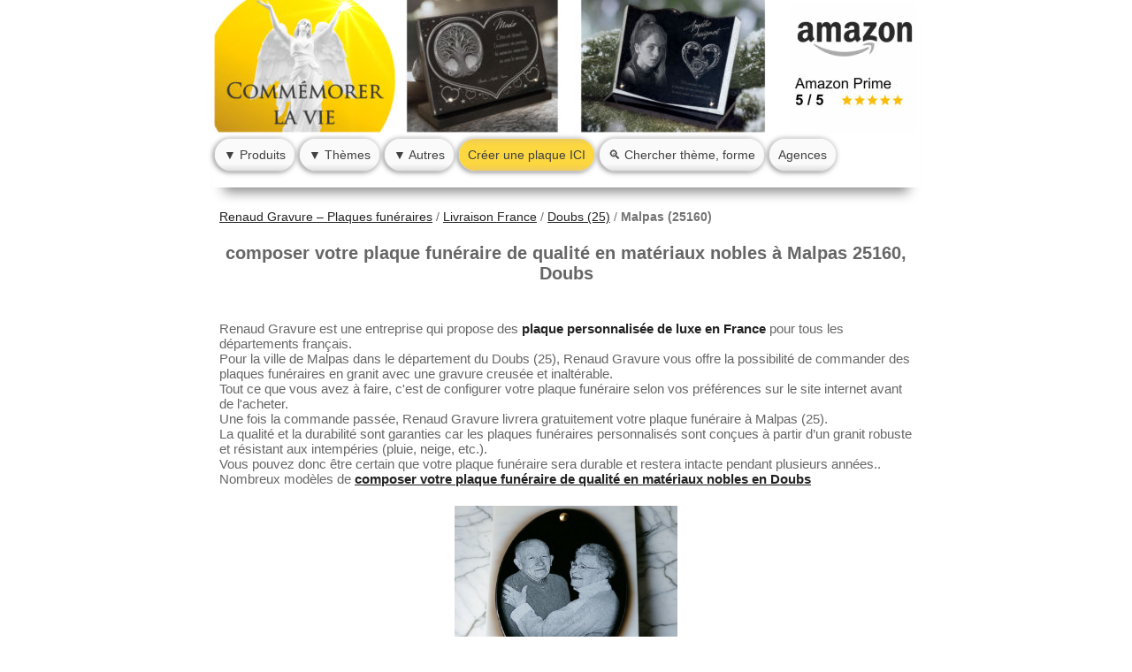

--- FILE ---
content_type: text/html; charset=UTF-8
request_url: https://www.plaque-funeraire.fr/france/doubs/malpas/
body_size: 7767
content:
<!-- Cached copy, generated 14:17 -->
<!DOCTYPE HTML><html lang="fr"><head>
<link rel="preconnect" href="https://www.google-analytics.com">
<link rel="dns-prefetch" href="https://www.google-analytics.com">
<meta name="viewport" content="width=device-width, initial-scale=1.0"><meta name="robots" content="follow">
<link rel="canonical" href="https://www.plaque-funeraire.fr/france/doubs/">
<meta charset="utf-8">
<title>composer votre plaque funéraire de qualité en matériaux nobles Malpas . En Doubs (25)</title>
<meta name="description" content="Votre Plaque de cimetière avec livraison gratuite à Malpas 25160, Doubs( 25 ). Granit massif et vraie gravure inaltérable. Création et devis en ligne.">
<link rel="shortcut icon" href="https://www.plaque-funeraire.fr/favicon.ico">

<style>
body {background-color: #FFF; margin: auto;}
body,td,th {font-family: Tahoma, Geneva, sans-serif;font-size: 16px;color: #666;}
a:link {color: #222;}
a:visited {color: #222;}
a:hover {color: #666;}
a:active {color: #222;}
.texte03c{
	font-family: Tahoma, Geneva, sans-serif;
	font-style: normal;
	font-size: 18px;
	color: #000000;
	text-align: center;
	background-color: #FCDE85;
}
.texte03c{
	font-family: Tahoma, Geneva, sans-serif;
	font-style: normal;
	font-size: 18px;
	color: #000000;
	text-align: center;
	background-color: #FCDE85;
}
.boutonmenupage1{
	background: linear-gradient(#E0E0E0, #FFFFFF, #FFFFFF, #FFFFFF, #D0D0D0); 
	width:93%; height:22px; 
	text-align:center;
	border-radius:8px; border:8px solid; border-color:#E2B810;
	box-shadow:0px 3px 6px #222;
	}
.boutonmenupage2{
	background: linear-gradient(#E0E0E0, #FFFFFF, #FFFFFF, #FFFFFF, #D0D0D0);
	width:93%; height:22px;
    text-align:center;
    border-radius:8px; border:3px solid; border-color:#888;
    box-shadow:0px 3px 6px #222;
  	}
.carouselle{display:inline-block; margin: 0px; border-radius: 10px; background-color: white; float: left; height:358px; width:310px; white-space: pre-wrap;transform: translateX(0px);transition-duration: 2s;}
.carousel{height:94px; width:100%; overflow-x: auto; overflow-y: hidden; white-space: nowrap; background: black;}
.carousel-01{display:inline-block; margin: 5px; border-radius: 10px; background-color: white; float: left; height:358px; width:310px; white-space: pre-wrap;transform: translateX(0px);transition-duration: 2s;}
.carousel-02{margin: 0px; height:94px;background-color: #000;}
.carousel-03{height: 13%; margin-top: 160px;}
</style>

<script type="application/ld+json">
{
  "@context": "https://schema.org", 
  "@type": "BreadcrumbList",
  "itemListElement": [
    {
      "@type": "ListItem",
      "position": 1,
      "item": {
        "@id": "https://www.plaque-funeraire.fr",
        "name": "Renaud Gravure – Plaques funéraires"
      }
    },
    {
      "@type": "ListItem",
      "position": 2,
      "item": {
        "@id": "https://www.plaque-funeraire.fr/france/",
        "name": "Livraison France"
      }
    },
    {
      "@type": "ListItem",
      "position": 3,
      "item": {
        "@id": "https://www.plaque-funeraire.fr/france/doubs/",
        "name": "Doubs (25)"
      }
    },
    {
      "@type": "ListItem",
      "position": 4,
      "item": {
        "@id": "https://www.plaque-funeraire.fr/france/doubs/malpas/",
        "name": "Malpas (25160)"
      }
    }
  ]
}
</script>


<link rel="stylesheet" type="text/css" href="https://www.plaque-funeraire.fr/menuderoulant/style-listeprod-03.css" media="all">
</head>
<body class="prodbodymob" style="width: 800px;">

<style>
#slidesh {
  width: 4410px;
  height: 150px;
  position: absolute;
  left: 0;
  top: 0;
  animation-name: slideh;
  animation-duration: 36s;
  animation-timing-function: ease;
  animation-iteration-count: infinite;
  animation-fill-mode: forwards;
}

@keyframes slideh {
  0% {left: 0px;}
  8.33% {left: 0px;}
  16.67% {left: -630px;}
  25% {left: -630px;}
  33.34% {left: -1260px;}
  41.67% {left: -1260px;}
  50% {left: -1890px;}
  58.33% {left: -1890px;}
  66.68% {left: -2520px;}
  75% {left: -2520px;}
  83.35% {left: -3150px;}
  91.68% {left: -3150px;}
  100% {left: 0px;}
}

#slideshowh img {
  width: 630px;
  height: 150px;
  float: left;
}
#slideshowh {
  top: 0px;
  overflow: hidden !important;
}
#btassist {
background-image: url("https://www.plaque-funeraire.fr/backtel.jpg");
}
#backadres {
background-image: url("https://www.plaque-funeraire.fr/backadres.jpg");
}
</style>
  <style>
    .popup {
	z-index: 99999;
	border-radius: 20px;
      display: none;
      position: fixed;
      left: 50%;
      top: 50%;
      transform: translate(-50%, -50%);
      width: 430px;
      padding: 20px;
          background-color: #fff6d9;
      border: 1px solid #ccc;
      box-shadow: 0 0 10px rgba(0, 0, 0, 0.3);
    }
  </style>
<div id="contenerheadcomplet" style="width:800px; height:212px; position:relative; margin-left:auto; margin-right:auto; box-shadow:rgb(136 136 136) 0px 18px 13px -13px; z-index: 99999; background-color:#FFF;">
<div style="width:800px; height:154px;">
<table style="width:800px;"><tr>
<td style="width:630px;">
<div id="slideshowh" style="width: 630px; height: 150px; overflow: hidden !important; position: absolute;">
  <div id="slidesh" style=" text-align: left;">
<img src="https://www.plaque-funeraire.fr/pfheader01.jpg" loading="lazy" style="width:630px;height:150px;" alt="visuel01"/>
<img src="https://www.plaque-funeraire.fr/pfheader02.jpg" loading="lazy" style="width:630px;height:150px;" alt="visuel02"/>
<img src="https://www.plaque-funeraire.fr/pfheader03.jpg" loading="lazy" style="width:630px;height:150px;" alt="visuel03"/>
<img src="https://www.plaque-funeraire.fr/pfheader04.jpg" loading="lazy" style="width:630px;height:150px;" alt="visuel04"/>
<img src="https://www.plaque-funeraire.fr/pfheader05.jpg" loading="lazy" style="width:630px;height:150px;" alt="visuel05"/>
<img src="https://www.plaque-funeraire.fr/pfheader06.jpg" loading="lazy" style="width:630px;height:150px;" alt="visuel06"/>
  </div>
</div></td>
<td style="width:142px;"><a href="https://www.plaque-funeraire.fr/avisclients.php"><img src="https://www.plaque-funeraire.fr/logoentete2023.gif" height="149" width="142" alt="Créez  et achetez"/></a></td>
</tr></table>
</div>
<div style="width:800px; height:50px;">
<nav class="menuhead" style="width: 100%;">
  <ul>
    <li><p>▼ Produits</p>
      <ul style="width: 500px;">
		<li>Catalogue inégrale :<br>
		<a style="display: inline-block; width:93%;" href="https://www.plaque-funeraire.fr/plaques-funeraires-personnalisables/">Tous les modèles</a>
		</li>
	<li>Les photos et portraits :<br>	
		<a style="display: inline-block; width:93%;" href="https://www.plaque-funeraire.fr/plaques-funeraires-personnalisables/photo-portrait/">photo</a>
		</li>
	<li>Les matières :<br>
		<a style="display: inline-block; width:93%;" href="https://www.plaque-funeraire.fr/plaques-funeraires-personnalisables/granit/">Plaques funèbres en Granit</a>
<br>
<a style="display: inline-block; width:93%;" href="https://www.plaque-funeraire.fr/plaques-funeraires-personnalisables/verre/">Plaques enterrement en Verre</a>
		</li>

		<li>Les fixations :<br>
		<a style="display: inline-block; width:93%;" href="https://www.plaque-funeraire.fr/plaques-funeraires-personnalisables/trous-1.html">à visser</a>
<br>
<a style="display: inline-block; width:93%;" href="https://www.plaque-funeraire.fr/plaques-funeraires-personnalisables/a-coller/">à coller</a>
		</li>
      </ul>
    </li>
    <li><p>▼ Thèmes</p>
       <ul>
<li><a href="https://www.plaque-funeraire.fr/plaques-funeraires-personnalisees.php#touslesthemes"> 👉 Liste complète ICI &#128269;</a></li>  
		<div style="display:flex; flex-direction:row; width:660px; height:745px; background-color: white;">
		<div style="width:220px; height:20px;">
		<li>Les plus demandés :<br>
<a href="https://www.plaque-funeraire.fr/plaques-funeraires-personnalisables/anges/">Ange</a>
<a href="https://www.plaque-funeraire.fr/plaques-funeraires-personnalisables/fleurs/">Fleur</a>
<a href="https://www.plaque-funeraire.fr/plaques-funeraires-personnalisables/coeurs/">Plaques commémoratives Coeur</a>
<a href="https://www.plaque-funeraire.fr/plaques-funeraires-personnalisables/colombe-1.html">Colombe</a>
<a href="https://www.plaque-funeraire.fr/plaques-funeraires-personnalisables/arbedevie-1.html">Arbre de vie</a>
<a href="https://www.plaque-funeraire.fr/plaques-funeraires-personnalisables/religion-1.html">Plaques tombales religions</a>
		</li>
		<li>Véhicules (extrait) :<br>
<a href="https://www.plaque-funeraire.fr/plaques-funeraires-personnalisables/moto/">Moto</a>
<a href="https://www.plaque-funeraire.fr/plaques-funeraires-personnalisables/camion-1.html">Camion</a>
<a href="https://www.plaque-funeraire.fr/plaques-funeraires-personnalisables/sncf-1.html">Plaques mortuaires Train</a>
		</li>
		</div>
		
		<div style="width:220px; height:20px;">
		<li>Sports et passions (extrait) :<br>
<a href="https://www.plaque-funeraire.fr/plaques-funeraires-personnalisables/chasse/">Plaques funeraires Chasse</a>
<a href="https://www.plaque-funeraire.fr/plaques-funeraires-personnalisables/pecheur/">Pêche</a>
<a href="https://www.plaque-funeraire.fr/plaques-funeraires-personnalisables/football/">Football</a>
		</li>


		<li>Métiers (extrait) :<br>
<a href="https://www.plaque-funeraire.fr/plaques-funeraires-personnalisables/pompier-1.html">Plaques cimetière Pompier</a>
<a href="https://www.plaque-funeraire.fr/plaques-funeraires-personnalisables/militaire-1.html">Militaire</a>
<a href="https://www.plaque-funeraire.fr/plaques-funeraires-personnalisables/ancien-1.html">Ancien combattant</a>
		</li>
		<li>Animaux compagnie (extrait) :<br>
<a href="https://www.plaque-funeraire.fr/plaques-funeraires-personnalisables/chien/">Plaques décès Chien</a>
<a href="https://www.plaque-funeraire.fr/plaques-funeraires-personnalisables/chat-1.html">Chat</a>
		</li>
		</div>
		
		<div style="width:220px; height:500px;">
<li>Autres villes (extrait) :<br>

<a href="https://www.plaque-funeraire.fr/france/doubs/mamirolle/"> Mamirolle</a>
<a href="https://www.plaque-funeraire.fr/france/doubs/mancenans/"> Mancenans</a>
<a href="https://www.plaque-funeraire.fr/france/doubs/mancenans-lizerne/">Plaques commémoratives  Mancenans-lizerne</a>
<a href="https://www.plaque-funeraire.fr/france/doubs/mandeure/"> Mandeure</a>
<a href="https://www.plaque-funeraire.fr/france/doubs/marchaux/"> Marchaux</a>
<a href="https://www.plaque-funeraire.fr/france/doubs/marvelise/">Plaques tombales  Marvelise</a>
<a href="https://www.plaque-funeraire.fr/france/doubs/mathay/"> Mathay</a>
<a href="https://www.plaque-funeraire.fr/france/doubs/mazerolles-le-salin/"> Mazerolles-le-salin</a>
<a href="https://www.plaque-funeraire.fr/france/doubs/maîche/">Plaques mortuaires  Maîche</a>
<a href="https://www.plaque-funeraire.fr/france/doubs/mediere/">Plaques funeraires  Mediere</a></li>

<li>Divers (extrait) :<br>

<a href="https://www.plaque-funeraire.fr/plaques-funeraires-personnalisables/cheval/">Cheval</a>
<a href="https://www.plaque-funeraire.fr/plaques-funeraires-personnalisables/mer-plage/">Plaques funérairesmer, plage</a>
<a href="https://www.plaque-funeraire.fr/plaques-funeraires-personnalisables/montagnes/">Montagne</a>
<a href="https://www.plaque-funeraire.fr/plaques-funeraires-personnalisables/musique/">Musique</a>
<a href="https://www.plaque-funeraire.fr/plaques-funeraires-personnalisables/pas-cher/">Plaques pas cher</a>
<a href="https://www.plaque-funeraire.fr/plaques-funeraires-personnalisables/accordeon-1.html">Accordeon</a>
<a href="https://www.plaque-funeraire.fr/plaques-funeraires-personnalisables/aigle-1.html">Plaque funéraire Aigle</a></li>
		</div>
		</div>
      </ul>
    </li>
    <li><p>▼ Autres</p>
       <ul>
	   	<li>Accueil :<br><a href="https://www.plaque-funeraire.fr">Accueil</a></li>
		<li>Partager avec <br>famille et proches<br><a href="#" onclick="openPopup(); event.preventDefault();">♥ Partager</a></li>
		<li>Visionner nos réalisations<br><a href="https://www.plaque-funeraire.fr/photographies-de-realisations/index.php">Photos de réalisations</a></li>
		<li>Témoignages :<br><a href="https://www.plaque-funeraire.fr/avisclients.php">★ ★   Avis Clients ★ ★<br>certifiés authentiques</a></li>
		<li><a rel="nofollow" href="https://www.plaque-funeraire.fr/plaques-funeraires-personnalisees.php#divers">Contact</a>
		<a rel="nofollow" href="https://www.plaque-funeraire.fr/atelier-renaud-gravure.php">La société</a>
        <a rel="nofollow" href="https://www.plaque-funeraire.fr/comparatif.php">Comparatif des<br>techniques de gravure</a>
		<a href="https://www.plaque-funeraire.fr/textes-phrases.php">Modèles de <br>textes funéraires</a>
		<a rel="nofollow" href="https://www.plaque-funeraire.fr/conditions-de-ventes.php">Conditions vente CGV</a></li>
      </ul>
      </li>
<li class="creerplaque"><a rel="nofollow" href="https://www.plaque-funeraire.fr/introduction.php"> Créer une plaque ICI</a></li>
<li><a href="https://www.plaque-funeraire.fr/plaques-funeraires-personnalisees.php">&#128269; Chercher thème, forme</a></li>
<li><a rel="nofollow" href="https://www.plaque-funeraire.fr/connection.php">Agences</a></li>
<!--
<li><a href="#" onclick="openPopup(); event.preventDefault();" ><img alt="Partager" src="https://www.plaque-funeraire.fr/partage.gif"  width="31" height="15"/></a></li>
-->
</ul>
</nav>
</div></div>
<div id="popup" class="popup">
<p class="pc08" style="font-size:20px; line-height: 22px; text-align: center;">Partager le site par email :<br></p><br>
<form action="" method="post" enctype="multipart/form-data">
	<input type="email" style=" padding: 10px; font-size: 15px; border-radius: 20px; width: 300px;" name="emailclientinternet" id="emailclientinternet" value=""> 
	<button type="button" style="background: linear-gradient(#efcc5b,#fdd73f,#fdd73f,#fdd73f,#fdd73f,#efcc5d); height: 40px; color: #404040;border-radius: 20px;border: 0px solid;box-shadow: 0 0 3px #f9f9f9, -1px 1px 6px #5e5e5e;font-size: 16px; padding: 10px;" onclick="action2()">Envoyer</button>
</form>
<br><br>
<p style="color: #404040;padding: 10px;height: 20px;background: linear-gradient(#fafafa,#fafafa,#fafafa,#fafafa,#fafafa,#e0e0e0);border-radius: 20px;border: 0px solid;box-shadow: 0 0 3px #f9f9f9, -1px 1px 6px #5e5e5e;font-size: 16px;" onclick="ajouterAuxFavoris()"  >Ajouter cette page à vos favoris</p>
<br><br>
<br><p style="margin-left: 260px; width: 100px; color: #404040;padding: 10px;height: 20px;background: linear-gradient(#fafafa,#fafafa,#fafafa,#fafafa,#fafafa,#e0e0e0);border-radius: 20px;border: 0px solid;box-shadow: 0 0 3px #f9f9f9, -1px 1px 6px #5e5e5e;font-size: 16px;" onclick="closePopup()"  >Fermer</p>
</div>
<script>


window.addEventListener('scroll', event => {
	positionhead = parseInt(document.getElementById("contenerheadcomplet").style.top);
	positionbody = window.pageYOffset;

	if (positionbody>150){
		// ici si les boutons sont cachés
		document.getElementById("contenerheadcomplet").style.top = (positionbody-150)+"px";
		}
		
	else{
		// ici si les boutons commence à sortir car c'est le haut de la page
		//document.getElementById("contenerheadcomplet").style.top = "-"+positionbody+"px";
		document.getElementById("contenerheadcomplet").style.top = "0px";
		}


});






function openPopup() {
  var popup = document.getElementById("popup");
  popup.style.display = "block";
}

function closePopup() {
  var popup = document.getElementById("popup");
  popup.style.display = "none";
}

function ajouterAuxFavoris() {
	closePopup();
  var pageTitle = document.title;
  var pageURL = window.location.href;

  if (window.external && 'addBookmark' in window.external) { // Pour Chrome et Edge
    window.external.addBookmark(pageURL, pageTitle);
  } else if (window.sidebar && window.sidebar.addPanel) { // Pour Firefox
    window.sidebar.addPanel(pageTitle, pageURL, '');
  } else if (window.opera && window.print) { // Pour Opera
    var bookmarkElement = document.createElement('a');
    bookmarkElement.setAttribute('href', pageURL);
    bookmarkElement.setAttribute('title', pageTitle);
    bookmarkElement.setAttribute('rel', 'sidebar');
    bookmarkElement.click();
  } else { // Pour les autres navigateurs
    alert("Pour ajouter cette page aux favoris, appuyez sur " + (navigator.userAgent.toLowerCase().indexOf('mac') != -1 ? 'Cmd' : 'Ctrl') + "+D.");
  }
}

// Fonction de validation d'adresse email basique
function validateEmail(email) {
    const re = /^[^\s@]+@[^\s@]+\.[^\s@]+$/; // Simple regex pour valider l'email
    return re.test(email);
}

function action2(){
    var emailField = document.getElementById("emailclientinternet");
    var email = emailField.value;
    var emailPattern = /^[^\s@]+@[^\s@]+\.[^\s@]+$/; // Expression régulière pour vérifier un format email valide

    // Validation de l'email avant de procéder
    if (!emailPattern.test(email)) {
        alert("Veuillez entrer une adresse email valide.");
        emailField.focus();
        return; // Arrête l'exécution de la fonction si l'email est invalide
    }

    // Si l'email est valide, on procède à l'envoi
			$.ajax({
			type: "POST",
			url: 'https://www.plaque-funeraire.fr/envoyer-mail-partage2.php',
			data: {email: email},
			success: function(resultat) {closePopup();alert("Email envoyé.");}
			});	
	}
</script>
<script src="https://www.plaque-funeraire.fr/js/jquery-1.6.3.min.js" defer></script>



<div id="corps" class="listeprodtab01" ><br><div id="content" class="listeprodtab02"><div class="listeprodtab03 "><div id="granddescriptif" class="texte01"><p id="BreadcrumbList" class="cotes">
	<span id="BreadcrumbPosition:1"><a style="text-decoration:underline;" href="https://www.plaque-funeraire.fr/">Renaud Gravure – Plaques funéraires</a></span> / <span id="BreadcrumbPosition:2"><a style="text-decoration:underline;" href="https://www.plaque-funeraire.fr/france/">Livraison France</a></span> / <span id="BreadcrumbPosition:3"><a style="text-decoration:underline;" href="https://www.plaque-funeraire.fr/france/doubs/">Doubs (25)</a></span> / <span id="BreadcrumbThisPage"><strong>Malpas (25160)</strong></span></p><br><h1 style="font-size:20px">composer votre plaque funéraire de qualité en matériaux nobles à Malpas 25160, Doubs</h1>
	<p style="font-size:15px; text-align:left; margin:8px;">
	<br><br>Renaud Gravure est une entreprise qui propose des <strong><a href="https://www.plaque-funeraire.fr/france/">plaque personnalisée de luxe en France</a></strong> pour tous les départements français.<br>Pour la ville de Malpas dans le département du Doubs (25), Renaud Gravure vous offre la possibilité de commander des plaques funéraires en granit avec une gravure creusée et inaltérable.<br>Tout ce que vous avez à faire, c'est de configurer votre plaque funéraire selon vos préférences sur le site internet avant de l'acheter.<br>Une fois la commande passée, Renaud Gravure livrera gratuitement votre plaque funéraire à Malpas (25).<br>La qualité et la durabilité sont garanties car les plaques funéraires personnalisés sont conçues à partir d’un granit robuste et résistant aux intempéries (pluie, neige, etc.).<br>Vous pouvez donc être certain que votre plaque funéraire sera durable et restera intacte pendant plusieurs années..
	<br>
	Nombreux modèles de <strong><a style="text-decoration:underline;" href="../">composer votre plaque funéraire de qualité en matériaux nobles en Doubs</a></strong>
	</p>
	<br>
	<img loading="lazy" style="height: 200px; max-width: 100%;" src="https://www.plaque-funeraire.fr/imgphotos/plaque-funeraire-photo-1479134614-750.jpg" alt="composer votre plaque funéraire de qualité en matériaux nobles Malpas" />
	<br><br>
	<h2 style="font-size:18px">Fournisseur plaque funéraire à personnaliser, près de Malpas</h2>
	<p style="font-size:15px; text-align:left; margin:8px;">
	<br><br>La ville de <strong>Malpas</strong> est située dans le département français du Doubs, à proximité des frontières luxembourgeoise et suisse.<br>Cette petite commune est connue pour son cimetière qui se trouve à l'extérieur de la ville.<br>C'est un lieu calme et paisible où les gens viennent rendre hommage aux défunts.<br>Le cimetière est entouré par des murs en pierre blanche et est divisé en trois sections distinctes : une partie réservée aux adultes, une autre pour les bébés et un autre pour les personnes âgées.<br>Les tombes sont dotées de différents types de monuments funéraires, du plus rustique au plus élaboré.<br><br>Par ailleurs, <strong>Malpas</strong> possède aussi un charmant centre-ville qui regorge de sites historiques à explorer.<br>L'un des plus emblématiques étant l'Église Notre-Dame-de-la-Trinité datant du XIVe siècle qui domine la place principale.<br>La rue principale abrite également de nombreux magasins traditionnels et restaurants offrant une variété culinaire riche et savoureuse.<br>Enfin, <strong>Malpas</strong> est connue pour ses nombreux sentiers pittoresques qui longent le fleuve Loue et traversent les forêts alentours.<br>Ces sentiers sont particulièrement appréciés des promeneurs car ils offrent de magnifiques points de vue sur la campagne environnante ainsi que des paysages riches en faune et flore sauvage tels que cerfs, canards sauvages ou encore chevreuils.
	</p>
	<br><br>
	<h3 style="font-size:16px">Malpas 25160 : plaque funéraire Doubs</h3>
	<p style="font-size:15px; text-align:left; margin:8px;"><br><br>Une plaque funéraire personnalisée pour Malpas en France et le département Doubs (25) serait ornée de symboles représentatifs de la ville et du département.<br>Une image de l'emblème officiel de Malpas, le château fort qui se dresse sur une colline verdoyante, ferait office d'ornement principal.<br>Ensuite, des icônes signifiantes pour le département Doubs (25), telles qu'une bannière portant l'image du Lys des Vosges ou un motif celtique, ajouteraient à la signification et au caractère unique de la plaque.<br>Un style typographique sélectionné par les proches permettrait également d’ajouter un sentiment personnel à la plaque ; il s’agit peut-être d’un fondu entre différents styles ou encore d’un style plus traditionnel.<br>Dans tous les cas, des couleurs appropriées devraient être choisies afin que la plaque reste fidèle à son message : honorer Malpas et le doux souvenir des proches disparus.<br></p><br><p class="texte03" style="text-align:left; font-size:15px; margin:8px;">Pour un souvenir personnalisé et émouvant, consultez la page de notre <a style="text-decoration:underline;" href="https://www.plaque-funeraire.fr/plaques-funeraires-personnalisables/moto/">Plaque funéraire moto</a>.  Pour une touche artistique unique, explorez notre <a style="text-decoration:underline;" href="https://www.plaque-funeraire.fr/plaques-funeraires-personnalisables/sncf-1.html">Plaque funeraire train cheminot</a>.  Pour rester dans cet univers symbolique, parcourez notre <a style="text-decoration:underline;" href="https://www.plaque-funeraire.fr/plaques-funeraires-personnalisables/pecheur/">Plaque funéraire pêche</a>.  Toujours dans le respect du savoir-faire français, découvrez notre <a style="text-decoration:underline;" href="https://www.plaque-funeraire.fr/plaques-funeraires-personnalisables/petanque-1.html">Plaque funéraire pétanque</a>.  A voir : <a style="text-decoration:underline;" href="https://www.plaque-funeraire.fr/">composer votre plaque funéraire de qualité en matériaux nobles</a></p>
	<br>
	<br>
	<div style="width: 100%; margin: auto;"><a href="../"><div class="btthemerapport2021">composer votre plaque funéraire de qualité en matériaux nobles Doubs - 25</div></a></div>
	<br><br>
	<div style="width: 100%; margin: auto;"><a href="../../"><div class="btthemerapport2021">Liste des départements disponibles</div></a></div>
	
<br><br>
<div style="height:360px; width:100%;">

	
	<a href="https://www.plaque-funeraire.fr/granit/30x40-fees-livres-dorure-1452784454289.php">
	<div style="float: left; width:23%; height:360px; margin: 1%;border-radius: 20px;box-shadow: 0 0 3px #f9f9f9, -1px 1px 6px #5e5e5e; line-height:22px;font-size: 14px;font-family: Tahoma, Geneva, sans-serif;font-style: normal;font-weight: 400;">
	<figure>
	<img class="prodtagpc9" style="border-radius: 20px; width:100%;aspect-ratio:/;" loading="lazy" src="https://www.plaque-funeraire.fr/catalogue/vignettes/1452784454289.jpg" alt="Plaque funéraire palette d'artiste peintre, ange et paillon sur granit gravé" />
	<figcaption>Plaque funéraire palette d'artiste peintre, ange et paillon sur granit gravé<br>H.30 L.40 P.2 cm, 7.4 Kg.<br>670 €<br></figcaption>
	</figure>
	</div>
	</a>
	
	
	<a href="https://www.plaque-funeraire.fr/granit/30x40-bougies-galbe-noeuds-1452851482087.php">
	<div style="float: left; width:23%; height:360px; margin: 1%;border-radius: 20px;box-shadow: 0 0 3px #f9f9f9, -1px 1px 6px #5e5e5e; line-height:22px;font-size: 14px;font-family: Tahoma, Geneva, sans-serif;font-style: normal;font-weight: 400;">
	<figure>
	<img class="prodtagpc9" style="border-radius: 20px; width:100%;aspect-ratio:/;" loading="lazy" src="https://www.plaque-funeraire.fr/catalogue/vignettes/1452851482087.jpg" alt="Plaque mortuaire avec bougie, coeur et fleurs sur granit galbé et gravé" />
	<figcaption>Plaque mortuaire avec bougie, coeur et fleurs sur granit galbé et gravé<br>H.30 L.40 P.2 cm, 7 Kg.<br>658 €<br></figcaption>
	</figure>
	</div>
	</a>
	
	
	<a href="https://www.plaque-funeraire.fr/granit/30x40-scrapbooking-fleurs-papillons-1453123602335.php">
	<div style="float: left; width:23%; height:360px; margin: 1%;border-radius: 20px;box-shadow: 0 0 3px #f9f9f9, -1px 1px 6px #5e5e5e; line-height:22px;font-size: 14px;font-family: Tahoma, Geneva, sans-serif;font-style: normal;font-weight: 400;">
	<figure>
	<img class="prodtagpc9" style="border-radius: 20px; width:100%;aspect-ratio:/;" loading="lazy" src="https://www.plaque-funeraire.fr/catalogue/vignettes/1453123602335.jpg" alt="Photo porcelaine ovale sur plaque mortuaire avec fleurs et papillon" />
	<figcaption>Photo porcelaine ovale sur plaque mortuaire avec fleurs et papillon<br>H.30 L.40 P.2 cm, 7.8 Kg.<br>712 €<br></figcaption>
	</figure>
	</div>
	</a>
	
	
	<a href="https://www.plaque-funeraire.fr/granit/30x20-scrapbooking-colombes-roses-1453214377631.php">
	<div style="float: left; width:23%; height:360px; margin: 1%;border-radius: 20px;box-shadow: 0 0 3px #f9f9f9, -1px 1px 6px #5e5e5e; line-height:22px;font-size: 14px;font-family: Tahoma, Geneva, sans-serif;font-style: normal;font-weight: 400;">
	<figure>
	<img class="prodtagpc9" style="border-radius: 20px; width:100%;aspect-ratio:/;" loading="lazy" src="https://www.plaque-funeraire.fr/catalogue/vignettes/1453214377631.jpg" alt="Plaque funeraire scrapbooking avec photo, roses, colombes, en granit gravé à personnaliser" />
	<figcaption>Plaque funeraire scrapbooking avec photo, roses, colombes, en granit gravé à personnaliser<br>H.30 L.20 P.2 cm, 4.5 Kg.<br>455 €<br></figcaption>
	</figure>
	</div>
	</a>
	</div>

</div></div></div></div><script type="application/ld+json">
{
"@context" : "http://schema.org",
"@type" : "Organization",
"name" : "Renaud Gravure",
"url" : "https://www.plaque-funeraire.fr/",
"logo": "https://www.plaque-funeraire.fr/renaud-gravure-logo.jpg",
"description": "Spécialiste en plaques funéraires personnalisées de prestige en granit ou en verre avec photo gravée",
"contactPoint": {
    "@type": "ContactPoint",
    "contactType": "customer service",
    "telephone": "+33241321413"
  },
"foundingDate": "1997-09-01",
"founders": [
{
"@type": "Person",
"name": "Jocelyn RENAUD"
}],
"sameAs": [
"https://fr.linkedin.com/in/jocelyn-renaud-279b72a6",
"https://www.facebook.com/RenaudGravure/",
"https://www.pinterest.com/RenaudGravure/",
"https://www.instagram.com/renaudgravure/",
"https://www.tiktok.com/@renaudgravure.com",
"https://www.youtube.com/@jocelynrenaud1415",
"https://x.com/plaquefuneraire"
],
"address": {
"@type": "PostalAddress",
"streetAddress": "2 rue de la Chênaie, Z.A. de la croix de sarthe",
"addressRegion": "Pays de Loire",
"postalCode": "49460",
"addressLocality": "Cantenay Epinard",
"addressCountry": "FR"
}
}
</script>



<script type="application/ld+json">
{
"@context":"https://schema.org",
"@graph":[
{
"@type" : "WebSite",
"@id" : "https://www.plaque-funeraire.fr/#website",
"url" : "https://www.plaque-funeraire.fr",
"name":"Plaque funéraire",
"description":"Personnalisez une plaque funéraire haut de gamme en granit ou verre avec RENAUD Gravure, la référence depuis 1997. Gravure artistique inaltérable, réalisations sur mesure, photos gravées. Livraison rapide. Gravure de prestige.",
"potentialAction":[{"@type":"SearchAction","target":{"@type":"EntryPoint","urlTemplate":"https://www.plaque-funeraire.fr/plaques-funeraires-personnalisables/?ch={search_term_string}"},"query-input":"required name=search_term_string"}],
"inLanguage":"fr-FR"},
{
"@type":"WebPage",
"@id":"https://www.plaque-funeraire.fr/france/doubs/malpas/#webpage",
"url":"https://www.plaque-funeraire.fr/france/doubs/malpas/",
"name":"composer votre plaque funéraire de qualité en matériaux nobles à Malpas . En Doubs (25)",
"isPartOf":{"@id":"https://www.plaque-funeraire.fr/#website"},
"datePublished":"2019-08-02",
"dateModified":"2025-10-10",
"description":"Livraison , composer votre plaque funéraire de qualité en matériaux nobles à Malpas 25160, Doubs",
"inLanguage":"fr-FR",
"potentialAction":[{"@type":"ReadAction","target":["https://www.plaque-funeraire.fr/france/doubs/malpas/"]}]}
]}
</script>

<script src="https://www.plaque-funeraire.fr/googleanal.js" async></script>
</body></html>  
